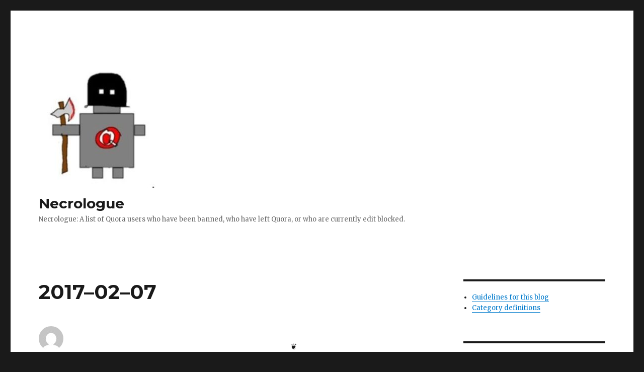

--- FILE ---
content_type: text/html; charset=UTF-8
request_url: http://necrologue.opoudjis.net/2017/02/07/2017-02-07-2017-02-07/
body_size: 12166
content:
<!DOCTYPE html>
<html lang="en-US" class="no-js">
<head>
	<meta charset="UTF-8">
	<meta name="viewport" content="width=device-width, initial-scale=1">
	<link rel="profile" href="http://gmpg.org/xfn/11">
		<link rel="pingback" href="http://necrologue.opoudjis.net/xmlrpc.php">
		<script>(function(html){html.className = html.className.replace(/\bno-js\b/,'js')})(document.documentElement);</script>
<title>2017–02–07 &#8211; Necrologue</title>
<meta name='robots' content='max-image-preview:large' />
	<style>img:is([sizes="auto" i], [sizes^="auto," i]) { contain-intrinsic-size: 3000px 1500px }</style>
	<link rel='dns-prefetch' href='//fonts.googleapis.com' />
<link href='https://fonts.gstatic.com' crossorigin rel='preconnect' />
<link rel="alternate" type="application/rss+xml" title="Necrologue &raquo; Feed" href="http://necrologue.opoudjis.net/feed/" />
<link rel="alternate" type="application/rss+xml" title="Necrologue &raquo; Comments Feed" href="http://necrologue.opoudjis.net/comments/feed/" />
<link rel="alternate" type="application/rss+xml" title="Necrologue &raquo; 2017–02–07 Comments Feed" href="http://necrologue.opoudjis.net/2017/02/07/2017-02-07-2017-02-07/feed/" />
<script type="text/javascript">
/* <![CDATA[ */
window._wpemojiSettings = {"baseUrl":"https:\/\/s.w.org\/images\/core\/emoji\/16.0.1\/72x72\/","ext":".png","svgUrl":"https:\/\/s.w.org\/images\/core\/emoji\/16.0.1\/svg\/","svgExt":".svg","source":{"concatemoji":"http:\/\/necrologue.opoudjis.net\/wp-includes\/js\/wp-emoji-release.min.js?ver=6.8.3"}};
/*! This file is auto-generated */
!function(s,n){var o,i,e;function c(e){try{var t={supportTests:e,timestamp:(new Date).valueOf()};sessionStorage.setItem(o,JSON.stringify(t))}catch(e){}}function p(e,t,n){e.clearRect(0,0,e.canvas.width,e.canvas.height),e.fillText(t,0,0);var t=new Uint32Array(e.getImageData(0,0,e.canvas.width,e.canvas.height).data),a=(e.clearRect(0,0,e.canvas.width,e.canvas.height),e.fillText(n,0,0),new Uint32Array(e.getImageData(0,0,e.canvas.width,e.canvas.height).data));return t.every(function(e,t){return e===a[t]})}function u(e,t){e.clearRect(0,0,e.canvas.width,e.canvas.height),e.fillText(t,0,0);for(var n=e.getImageData(16,16,1,1),a=0;a<n.data.length;a++)if(0!==n.data[a])return!1;return!0}function f(e,t,n,a){switch(t){case"flag":return n(e,"\ud83c\udff3\ufe0f\u200d\u26a7\ufe0f","\ud83c\udff3\ufe0f\u200b\u26a7\ufe0f")?!1:!n(e,"\ud83c\udde8\ud83c\uddf6","\ud83c\udde8\u200b\ud83c\uddf6")&&!n(e,"\ud83c\udff4\udb40\udc67\udb40\udc62\udb40\udc65\udb40\udc6e\udb40\udc67\udb40\udc7f","\ud83c\udff4\u200b\udb40\udc67\u200b\udb40\udc62\u200b\udb40\udc65\u200b\udb40\udc6e\u200b\udb40\udc67\u200b\udb40\udc7f");case"emoji":return!a(e,"\ud83e\udedf")}return!1}function g(e,t,n,a){var r="undefined"!=typeof WorkerGlobalScope&&self instanceof WorkerGlobalScope?new OffscreenCanvas(300,150):s.createElement("canvas"),o=r.getContext("2d",{willReadFrequently:!0}),i=(o.textBaseline="top",o.font="600 32px Arial",{});return e.forEach(function(e){i[e]=t(o,e,n,a)}),i}function t(e){var t=s.createElement("script");t.src=e,t.defer=!0,s.head.appendChild(t)}"undefined"!=typeof Promise&&(o="wpEmojiSettingsSupports",i=["flag","emoji"],n.supports={everything:!0,everythingExceptFlag:!0},e=new Promise(function(e){s.addEventListener("DOMContentLoaded",e,{once:!0})}),new Promise(function(t){var n=function(){try{var e=JSON.parse(sessionStorage.getItem(o));if("object"==typeof e&&"number"==typeof e.timestamp&&(new Date).valueOf()<e.timestamp+604800&&"object"==typeof e.supportTests)return e.supportTests}catch(e){}return null}();if(!n){if("undefined"!=typeof Worker&&"undefined"!=typeof OffscreenCanvas&&"undefined"!=typeof URL&&URL.createObjectURL&&"undefined"!=typeof Blob)try{var e="postMessage("+g.toString()+"("+[JSON.stringify(i),f.toString(),p.toString(),u.toString()].join(",")+"));",a=new Blob([e],{type:"text/javascript"}),r=new Worker(URL.createObjectURL(a),{name:"wpTestEmojiSupports"});return void(r.onmessage=function(e){c(n=e.data),r.terminate(),t(n)})}catch(e){}c(n=g(i,f,p,u))}t(n)}).then(function(e){for(var t in e)n.supports[t]=e[t],n.supports.everything=n.supports.everything&&n.supports[t],"flag"!==t&&(n.supports.everythingExceptFlag=n.supports.everythingExceptFlag&&n.supports[t]);n.supports.everythingExceptFlag=n.supports.everythingExceptFlag&&!n.supports.flag,n.DOMReady=!1,n.readyCallback=function(){n.DOMReady=!0}}).then(function(){return e}).then(function(){var e;n.supports.everything||(n.readyCallback(),(e=n.source||{}).concatemoji?t(e.concatemoji):e.wpemoji&&e.twemoji&&(t(e.twemoji),t(e.wpemoji)))}))}((window,document),window._wpemojiSettings);
/* ]]> */
</script>
<style id='wp-emoji-styles-inline-css' type='text/css'>

	img.wp-smiley, img.emoji {
		display: inline !important;
		border: none !important;
		box-shadow: none !important;
		height: 1em !important;
		width: 1em !important;
		margin: 0 0.07em !important;
		vertical-align: -0.1em !important;
		background: none !important;
		padding: 0 !important;
	}
</style>
<link rel='stylesheet' id='wp-block-library-css' href='http://necrologue.opoudjis.net/wp-includes/css/dist/block-library/style.min.css?ver=6.8.3' type='text/css' media='all' />
<style id='wp-block-library-theme-inline-css' type='text/css'>
.wp-block-audio :where(figcaption){color:#555;font-size:13px;text-align:center}.is-dark-theme .wp-block-audio :where(figcaption){color:#ffffffa6}.wp-block-audio{margin:0 0 1em}.wp-block-code{border:1px solid #ccc;border-radius:4px;font-family:Menlo,Consolas,monaco,monospace;padding:.8em 1em}.wp-block-embed :where(figcaption){color:#555;font-size:13px;text-align:center}.is-dark-theme .wp-block-embed :where(figcaption){color:#ffffffa6}.wp-block-embed{margin:0 0 1em}.blocks-gallery-caption{color:#555;font-size:13px;text-align:center}.is-dark-theme .blocks-gallery-caption{color:#ffffffa6}:root :where(.wp-block-image figcaption){color:#555;font-size:13px;text-align:center}.is-dark-theme :root :where(.wp-block-image figcaption){color:#ffffffa6}.wp-block-image{margin:0 0 1em}.wp-block-pullquote{border-bottom:4px solid;border-top:4px solid;color:currentColor;margin-bottom:1.75em}.wp-block-pullquote cite,.wp-block-pullquote footer,.wp-block-pullquote__citation{color:currentColor;font-size:.8125em;font-style:normal;text-transform:uppercase}.wp-block-quote{border-left:.25em solid;margin:0 0 1.75em;padding-left:1em}.wp-block-quote cite,.wp-block-quote footer{color:currentColor;font-size:.8125em;font-style:normal;position:relative}.wp-block-quote:where(.has-text-align-right){border-left:none;border-right:.25em solid;padding-left:0;padding-right:1em}.wp-block-quote:where(.has-text-align-center){border:none;padding-left:0}.wp-block-quote.is-large,.wp-block-quote.is-style-large,.wp-block-quote:where(.is-style-plain){border:none}.wp-block-search .wp-block-search__label{font-weight:700}.wp-block-search__button{border:1px solid #ccc;padding:.375em .625em}:where(.wp-block-group.has-background){padding:1.25em 2.375em}.wp-block-separator.has-css-opacity{opacity:.4}.wp-block-separator{border:none;border-bottom:2px solid;margin-left:auto;margin-right:auto}.wp-block-separator.has-alpha-channel-opacity{opacity:1}.wp-block-separator:not(.is-style-wide):not(.is-style-dots){width:100px}.wp-block-separator.has-background:not(.is-style-dots){border-bottom:none;height:1px}.wp-block-separator.has-background:not(.is-style-wide):not(.is-style-dots){height:2px}.wp-block-table{margin:0 0 1em}.wp-block-table td,.wp-block-table th{word-break:normal}.wp-block-table :where(figcaption){color:#555;font-size:13px;text-align:center}.is-dark-theme .wp-block-table :where(figcaption){color:#ffffffa6}.wp-block-video :where(figcaption){color:#555;font-size:13px;text-align:center}.is-dark-theme .wp-block-video :where(figcaption){color:#ffffffa6}.wp-block-video{margin:0 0 1em}:root :where(.wp-block-template-part.has-background){margin-bottom:0;margin-top:0;padding:1.25em 2.375em}
</style>
<style id='classic-theme-styles-inline-css' type='text/css'>
/*! This file is auto-generated */
.wp-block-button__link{color:#fff;background-color:#32373c;border-radius:9999px;box-shadow:none;text-decoration:none;padding:calc(.667em + 2px) calc(1.333em + 2px);font-size:1.125em}.wp-block-file__button{background:#32373c;color:#fff;text-decoration:none}
</style>
<style id='global-styles-inline-css' type='text/css'>
:root{--wp--preset--aspect-ratio--square: 1;--wp--preset--aspect-ratio--4-3: 4/3;--wp--preset--aspect-ratio--3-4: 3/4;--wp--preset--aspect-ratio--3-2: 3/2;--wp--preset--aspect-ratio--2-3: 2/3;--wp--preset--aspect-ratio--16-9: 16/9;--wp--preset--aspect-ratio--9-16: 9/16;--wp--preset--color--black: #000000;--wp--preset--color--cyan-bluish-gray: #abb8c3;--wp--preset--color--white: #fff;--wp--preset--color--pale-pink: #f78da7;--wp--preset--color--vivid-red: #cf2e2e;--wp--preset--color--luminous-vivid-orange: #ff6900;--wp--preset--color--luminous-vivid-amber: #fcb900;--wp--preset--color--light-green-cyan: #7bdcb5;--wp--preset--color--vivid-green-cyan: #00d084;--wp--preset--color--pale-cyan-blue: #8ed1fc;--wp--preset--color--vivid-cyan-blue: #0693e3;--wp--preset--color--vivid-purple: #9b51e0;--wp--preset--color--dark-gray: #1a1a1a;--wp--preset--color--medium-gray: #686868;--wp--preset--color--light-gray: #e5e5e5;--wp--preset--color--blue-gray: #4d545c;--wp--preset--color--bright-blue: #007acc;--wp--preset--color--light-blue: #9adffd;--wp--preset--color--dark-brown: #402b30;--wp--preset--color--medium-brown: #774e24;--wp--preset--color--dark-red: #640c1f;--wp--preset--color--bright-red: #ff675f;--wp--preset--color--yellow: #ffef8e;--wp--preset--gradient--vivid-cyan-blue-to-vivid-purple: linear-gradient(135deg,rgba(6,147,227,1) 0%,rgb(155,81,224) 100%);--wp--preset--gradient--light-green-cyan-to-vivid-green-cyan: linear-gradient(135deg,rgb(122,220,180) 0%,rgb(0,208,130) 100%);--wp--preset--gradient--luminous-vivid-amber-to-luminous-vivid-orange: linear-gradient(135deg,rgba(252,185,0,1) 0%,rgba(255,105,0,1) 100%);--wp--preset--gradient--luminous-vivid-orange-to-vivid-red: linear-gradient(135deg,rgba(255,105,0,1) 0%,rgb(207,46,46) 100%);--wp--preset--gradient--very-light-gray-to-cyan-bluish-gray: linear-gradient(135deg,rgb(238,238,238) 0%,rgb(169,184,195) 100%);--wp--preset--gradient--cool-to-warm-spectrum: linear-gradient(135deg,rgb(74,234,220) 0%,rgb(151,120,209) 20%,rgb(207,42,186) 40%,rgb(238,44,130) 60%,rgb(251,105,98) 80%,rgb(254,248,76) 100%);--wp--preset--gradient--blush-light-purple: linear-gradient(135deg,rgb(255,206,236) 0%,rgb(152,150,240) 100%);--wp--preset--gradient--blush-bordeaux: linear-gradient(135deg,rgb(254,205,165) 0%,rgb(254,45,45) 50%,rgb(107,0,62) 100%);--wp--preset--gradient--luminous-dusk: linear-gradient(135deg,rgb(255,203,112) 0%,rgb(199,81,192) 50%,rgb(65,88,208) 100%);--wp--preset--gradient--pale-ocean: linear-gradient(135deg,rgb(255,245,203) 0%,rgb(182,227,212) 50%,rgb(51,167,181) 100%);--wp--preset--gradient--electric-grass: linear-gradient(135deg,rgb(202,248,128) 0%,rgb(113,206,126) 100%);--wp--preset--gradient--midnight: linear-gradient(135deg,rgb(2,3,129) 0%,rgb(40,116,252) 100%);--wp--preset--font-size--small: 13px;--wp--preset--font-size--medium: 20px;--wp--preset--font-size--large: 36px;--wp--preset--font-size--x-large: 42px;--wp--preset--spacing--20: 0.44rem;--wp--preset--spacing--30: 0.67rem;--wp--preset--spacing--40: 1rem;--wp--preset--spacing--50: 1.5rem;--wp--preset--spacing--60: 2.25rem;--wp--preset--spacing--70: 3.38rem;--wp--preset--spacing--80: 5.06rem;--wp--preset--shadow--natural: 6px 6px 9px rgba(0, 0, 0, 0.2);--wp--preset--shadow--deep: 12px 12px 50px rgba(0, 0, 0, 0.4);--wp--preset--shadow--sharp: 6px 6px 0px rgba(0, 0, 0, 0.2);--wp--preset--shadow--outlined: 6px 6px 0px -3px rgba(255, 255, 255, 1), 6px 6px rgba(0, 0, 0, 1);--wp--preset--shadow--crisp: 6px 6px 0px rgba(0, 0, 0, 1);}:where(.is-layout-flex){gap: 0.5em;}:where(.is-layout-grid){gap: 0.5em;}body .is-layout-flex{display: flex;}.is-layout-flex{flex-wrap: wrap;align-items: center;}.is-layout-flex > :is(*, div){margin: 0;}body .is-layout-grid{display: grid;}.is-layout-grid > :is(*, div){margin: 0;}:where(.wp-block-columns.is-layout-flex){gap: 2em;}:where(.wp-block-columns.is-layout-grid){gap: 2em;}:where(.wp-block-post-template.is-layout-flex){gap: 1.25em;}:where(.wp-block-post-template.is-layout-grid){gap: 1.25em;}.has-black-color{color: var(--wp--preset--color--black) !important;}.has-cyan-bluish-gray-color{color: var(--wp--preset--color--cyan-bluish-gray) !important;}.has-white-color{color: var(--wp--preset--color--white) !important;}.has-pale-pink-color{color: var(--wp--preset--color--pale-pink) !important;}.has-vivid-red-color{color: var(--wp--preset--color--vivid-red) !important;}.has-luminous-vivid-orange-color{color: var(--wp--preset--color--luminous-vivid-orange) !important;}.has-luminous-vivid-amber-color{color: var(--wp--preset--color--luminous-vivid-amber) !important;}.has-light-green-cyan-color{color: var(--wp--preset--color--light-green-cyan) !important;}.has-vivid-green-cyan-color{color: var(--wp--preset--color--vivid-green-cyan) !important;}.has-pale-cyan-blue-color{color: var(--wp--preset--color--pale-cyan-blue) !important;}.has-vivid-cyan-blue-color{color: var(--wp--preset--color--vivid-cyan-blue) !important;}.has-vivid-purple-color{color: var(--wp--preset--color--vivid-purple) !important;}.has-black-background-color{background-color: var(--wp--preset--color--black) !important;}.has-cyan-bluish-gray-background-color{background-color: var(--wp--preset--color--cyan-bluish-gray) !important;}.has-white-background-color{background-color: var(--wp--preset--color--white) !important;}.has-pale-pink-background-color{background-color: var(--wp--preset--color--pale-pink) !important;}.has-vivid-red-background-color{background-color: var(--wp--preset--color--vivid-red) !important;}.has-luminous-vivid-orange-background-color{background-color: var(--wp--preset--color--luminous-vivid-orange) !important;}.has-luminous-vivid-amber-background-color{background-color: var(--wp--preset--color--luminous-vivid-amber) !important;}.has-light-green-cyan-background-color{background-color: var(--wp--preset--color--light-green-cyan) !important;}.has-vivid-green-cyan-background-color{background-color: var(--wp--preset--color--vivid-green-cyan) !important;}.has-pale-cyan-blue-background-color{background-color: var(--wp--preset--color--pale-cyan-blue) !important;}.has-vivid-cyan-blue-background-color{background-color: var(--wp--preset--color--vivid-cyan-blue) !important;}.has-vivid-purple-background-color{background-color: var(--wp--preset--color--vivid-purple) !important;}.has-black-border-color{border-color: var(--wp--preset--color--black) !important;}.has-cyan-bluish-gray-border-color{border-color: var(--wp--preset--color--cyan-bluish-gray) !important;}.has-white-border-color{border-color: var(--wp--preset--color--white) !important;}.has-pale-pink-border-color{border-color: var(--wp--preset--color--pale-pink) !important;}.has-vivid-red-border-color{border-color: var(--wp--preset--color--vivid-red) !important;}.has-luminous-vivid-orange-border-color{border-color: var(--wp--preset--color--luminous-vivid-orange) !important;}.has-luminous-vivid-amber-border-color{border-color: var(--wp--preset--color--luminous-vivid-amber) !important;}.has-light-green-cyan-border-color{border-color: var(--wp--preset--color--light-green-cyan) !important;}.has-vivid-green-cyan-border-color{border-color: var(--wp--preset--color--vivid-green-cyan) !important;}.has-pale-cyan-blue-border-color{border-color: var(--wp--preset--color--pale-cyan-blue) !important;}.has-vivid-cyan-blue-border-color{border-color: var(--wp--preset--color--vivid-cyan-blue) !important;}.has-vivid-purple-border-color{border-color: var(--wp--preset--color--vivid-purple) !important;}.has-vivid-cyan-blue-to-vivid-purple-gradient-background{background: var(--wp--preset--gradient--vivid-cyan-blue-to-vivid-purple) !important;}.has-light-green-cyan-to-vivid-green-cyan-gradient-background{background: var(--wp--preset--gradient--light-green-cyan-to-vivid-green-cyan) !important;}.has-luminous-vivid-amber-to-luminous-vivid-orange-gradient-background{background: var(--wp--preset--gradient--luminous-vivid-amber-to-luminous-vivid-orange) !important;}.has-luminous-vivid-orange-to-vivid-red-gradient-background{background: var(--wp--preset--gradient--luminous-vivid-orange-to-vivid-red) !important;}.has-very-light-gray-to-cyan-bluish-gray-gradient-background{background: var(--wp--preset--gradient--very-light-gray-to-cyan-bluish-gray) !important;}.has-cool-to-warm-spectrum-gradient-background{background: var(--wp--preset--gradient--cool-to-warm-spectrum) !important;}.has-blush-light-purple-gradient-background{background: var(--wp--preset--gradient--blush-light-purple) !important;}.has-blush-bordeaux-gradient-background{background: var(--wp--preset--gradient--blush-bordeaux) !important;}.has-luminous-dusk-gradient-background{background: var(--wp--preset--gradient--luminous-dusk) !important;}.has-pale-ocean-gradient-background{background: var(--wp--preset--gradient--pale-ocean) !important;}.has-electric-grass-gradient-background{background: var(--wp--preset--gradient--electric-grass) !important;}.has-midnight-gradient-background{background: var(--wp--preset--gradient--midnight) !important;}.has-small-font-size{font-size: var(--wp--preset--font-size--small) !important;}.has-medium-font-size{font-size: var(--wp--preset--font-size--medium) !important;}.has-large-font-size{font-size: var(--wp--preset--font-size--large) !important;}.has-x-large-font-size{font-size: var(--wp--preset--font-size--x-large) !important;}
:where(.wp-block-post-template.is-layout-flex){gap: 1.25em;}:where(.wp-block-post-template.is-layout-grid){gap: 1.25em;}
:where(.wp-block-columns.is-layout-flex){gap: 2em;}:where(.wp-block-columns.is-layout-grid){gap: 2em;}
:root :where(.wp-block-pullquote){font-size: 1.5em;line-height: 1.6;}
</style>
<link rel='stylesheet' id='es-widget-css-css' href='http://necrologue.opoudjis.net/wp-content/plugins/email-subscribers/widget/es-widget.css?ver=6.8.3' type='text/css' media='all' />
<link rel='stylesheet' id='side-matter-css' href='http://necrologue.opoudjis.net/wp-content/plugins/side-matter/css/side-matter.css?ver=1.4' type='text/css' media='all' />
<link rel='stylesheet' id='twentysixteen-fonts-css' href='https://fonts.googleapis.com/css?family=Merriweather%3A400%2C700%2C900%2C400italic%2C700italic%2C900italic%7CMontserrat%3A400%2C700%7CInconsolata%3A400&#038;subset=latin%2Clatin-ext' type='text/css' media='all' />
<link rel='stylesheet' id='genericons-css' href='http://necrologue.opoudjis.net/wp-content/themes/twentysixteen/genericons/genericons.css?ver=3.4.1' type='text/css' media='all' />
<link rel='stylesheet' id='twentysixteen-style-css' href='http://necrologue.opoudjis.net/wp-content/themes/twentysixteen/style.css?ver=6.8.3' type='text/css' media='all' />
<link rel='stylesheet' id='twentysixteen-block-style-css' href='http://necrologue.opoudjis.net/wp-content/themes/twentysixteen/css/blocks.css?ver=20181230' type='text/css' media='all' />
<!--[if lt IE 10]>
<link rel='stylesheet' id='twentysixteen-ie-css' href='http://necrologue.opoudjis.net/wp-content/themes/twentysixteen/css/ie.css?ver=20160816' type='text/css' media='all' />
<![endif]-->
<!--[if lt IE 9]>
<link rel='stylesheet' id='twentysixteen-ie8-css' href='http://necrologue.opoudjis.net/wp-content/themes/twentysixteen/css/ie8.css?ver=20160816' type='text/css' media='all' />
<![endif]-->
<!--[if lt IE 8]>
<link rel='stylesheet' id='twentysixteen-ie7-css' href='http://necrologue.opoudjis.net/wp-content/themes/twentysixteen/css/ie7.css?ver=20160816' type='text/css' media='all' />
<![endif]-->
<style id='akismet-widget-style-inline-css' type='text/css'>

			.a-stats {
				--akismet-color-mid-green: #357b49;
				--akismet-color-white: #fff;
				--akismet-color-light-grey: #f6f7f7;

				max-width: 350px;
				width: auto;
			}

			.a-stats * {
				all: unset;
				box-sizing: border-box;
			}

			.a-stats strong {
				font-weight: 600;
			}

			.a-stats a.a-stats__link,
			.a-stats a.a-stats__link:visited,
			.a-stats a.a-stats__link:active {
				background: var(--akismet-color-mid-green);
				border: none;
				box-shadow: none;
				border-radius: 8px;
				color: var(--akismet-color-white);
				cursor: pointer;
				display: block;
				font-family: -apple-system, BlinkMacSystemFont, 'Segoe UI', 'Roboto', 'Oxygen-Sans', 'Ubuntu', 'Cantarell', 'Helvetica Neue', sans-serif;
				font-weight: 500;
				padding: 12px;
				text-align: center;
				text-decoration: none;
				transition: all 0.2s ease;
			}

			/* Extra specificity to deal with TwentyTwentyOne focus style */
			.widget .a-stats a.a-stats__link:focus {
				background: var(--akismet-color-mid-green);
				color: var(--akismet-color-white);
				text-decoration: none;
			}

			.a-stats a.a-stats__link:hover {
				filter: brightness(110%);
				box-shadow: 0 4px 12px rgba(0, 0, 0, 0.06), 0 0 2px rgba(0, 0, 0, 0.16);
			}

			.a-stats .count {
				color: var(--akismet-color-white);
				display: block;
				font-size: 1.5em;
				line-height: 1.4;
				padding: 0 13px;
				white-space: nowrap;
			}
		
</style>
<script type="text/javascript" src="http://necrologue.opoudjis.net/wp-includes/js/jquery/jquery.min.js?ver=3.7.1" id="jquery-core-js"></script>
<script type="text/javascript" src="http://necrologue.opoudjis.net/wp-includes/js/jquery/jquery-migrate.min.js?ver=3.4.1" id="jquery-migrate-js"></script>
<!--[if lt IE 9]>
<script type="text/javascript" src="http://necrologue.opoudjis.net/wp-content/themes/twentysixteen/js/html5.js?ver=3.7.3" id="twentysixteen-html5-js"></script>
<![endif]-->
<link rel="https://api.w.org/" href="http://necrologue.opoudjis.net/wp-json/" /><link rel="alternate" title="JSON" type="application/json" href="http://necrologue.opoudjis.net/wp-json/wp/v2/posts/917" /><link rel="EditURI" type="application/rsd+xml" title="RSD" href="http://necrologue.opoudjis.net/xmlrpc.php?rsd" />
<meta name="generator" content="WordPress 6.8.3" />
<link rel="canonical" href="http://necrologue.opoudjis.net/2017/02/07/2017-02-07-2017-02-07/" />
<link rel='shortlink' href='http://necrologue.opoudjis.net/?p=917' />
<link rel="alternate" title="oEmbed (JSON)" type="application/json+oembed" href="http://necrologue.opoudjis.net/wp-json/oembed/1.0/embed?url=http%3A%2F%2Fnecrologue.opoudjis.net%2F2017%2F02%2F07%2F2017-02-07-2017-02-07%2F" />
<link rel="alternate" title="oEmbed (XML)" type="text/xml+oembed" href="http://necrologue.opoudjis.net/wp-json/oembed/1.0/embed?url=http%3A%2F%2Fnecrologue.opoudjis.net%2F2017%2F02%2F07%2F2017-02-07-2017-02-07%2F&#038;format=xml" />
<style type="text/css">.recentcomments a{display:inline !important;padding:0 !important;margin:0 !important;}</style><link rel="icon" href="http://necrologue.opoudjis.net/wp-content/uploads/2017/08/cropped-main-qimg-6cd25bb8dbf83d14467782a91048753e-c-1-32x32.jpg" sizes="32x32" />
<link rel="icon" href="http://necrologue.opoudjis.net/wp-content/uploads/2017/08/cropped-main-qimg-6cd25bb8dbf83d14467782a91048753e-c-1-192x192.jpg" sizes="192x192" />
<link rel="apple-touch-icon" href="http://necrologue.opoudjis.net/wp-content/uploads/2017/08/cropped-main-qimg-6cd25bb8dbf83d14467782a91048753e-c-1-180x180.jpg" />
<meta name="msapplication-TileImage" content="http://necrologue.opoudjis.net/wp-content/uploads/2017/08/cropped-main-qimg-6cd25bb8dbf83d14467782a91048753e-c-1-270x270.jpg" />
</head>

<body class="wp-singular post-template-default single single-post postid-917 single-format-standard wp-custom-logo wp-embed-responsive wp-theme-twentysixteen group-blog">
<div id="page" class="site">
	<div class="site-inner">
		<a class="skip-link screen-reader-text" href="#content">Skip to content</a>

		<header id="masthead" class="site-header" role="banner">
			<div class="site-header-main">
				<div class="site-branding">
					<a href="http://necrologue.opoudjis.net/" class="custom-logo-link" rel="home"><img width="240" height="240" src="http://necrologue.opoudjis.net/wp-content/uploads/2017/08/cropped-cropped-main-qimg-6cd25bb8dbf83d14467782a91048753e-c.jpg" class="custom-logo" alt="Necrologue" decoding="async" fetchpriority="high" srcset="http://necrologue.opoudjis.net/wp-content/uploads/2017/08/cropped-cropped-main-qimg-6cd25bb8dbf83d14467782a91048753e-c.jpg 240w, http://necrologue.opoudjis.net/wp-content/uploads/2017/08/cropped-cropped-main-qimg-6cd25bb8dbf83d14467782a91048753e-c-150x150.jpg 150w" sizes="(max-width: 240px) 85vw, 240px" /></a>
											<p class="site-title"><a href="http://necrologue.opoudjis.net/" rel="home">Necrologue</a></p>
												<p class="site-description">Necrologue: A list of Quora users who have been banned, who have left Quora, or who are currently edit blocked.</p>
									</div><!-- .site-branding -->

							</div><!-- .site-header-main -->

					</header><!-- .site-header -->

		<div id="content" class="site-content">

<div id="primary" class="content-area">
	<main id="main" class="site-main" role="main">
		
<article id="post-917" class="post-917 post type-post status-publish format-standard hentry category-uncategorized">
	<header class="entry-header">
		<h1 class="entry-title">2017–02–07</h1>	</header><!-- .entry-header -->

	
	
	<div class="entry-content">
		<p><body></p>
<div></div>
<p style="text-align: center;">❦</p>
<div>
<p>Banned:</p>
<ul>
<li><a href="https://www.quora.com/profile/Kapil-Routray-1">Kapil Routray</a></li>
<ul>
<li>No reason given</li>
</ul>
</ul>
<p><i>Posts on this blog will only name the users in question. Speculation about why people have been banned or blocked will not be entertained. BNBR applies in comments.</i></p>
</div>
<div class="ContentFooter BoardItemFooter PostFooter" id="__w2_LyncmCc_content_footer">561 views<span class="bullet"> · </span><span id="quYtoG"><a class="VoterListModalLinkWithVoteCount VoterListModalLink BoardItemVoterListModalLinkWithVoteCount modal_link" href="https://www.quora.com/api/mobile_expanded_voter_list?key=RDKjjyIwcz4&amp;type=board_item" id="__w2_CGLdTb6_modal_link">15 upvotes</a></span><span class="bullet"> · </span><span id="vyXVRA"><a class="timestamp board_timestamp" href="https://necrologue.quora.com/2017–02–07" id="__w2_sm0POah_link">Posted <span class="datetime" id="__w2_WSUa0sR_datespan">2017-02-07</span></a></span><span id="LyYwiW"/></div>
<p></body></p>
	</div><!-- .entry-content -->

	<footer class="entry-footer">
		<span class="byline"><span class="author vcard"><img alt='' src='https://secure.gravatar.com/avatar/148af4033be43f2889d72e70b8ac1513d907008ade52b234df59940afaacaee9?s=49&#038;d=mm&#038;r=g' srcset='https://secure.gravatar.com/avatar/148af4033be43f2889d72e70b8ac1513d907008ade52b234df59940afaacaee9?s=98&#038;d=mm&#038;r=g 2x' class='avatar avatar-49 photo' height='49' width='49' decoding='async'/><span class="screen-reader-text">Author </span> <a class="url fn n" href="http://necrologue.opoudjis.net/author/opoudjis/">opoudjis</a></span></span><span class="posted-on"><span class="screen-reader-text">Posted on </span><a href="http://necrologue.opoudjis.net/2017/02/07/2017-02-07-2017-02-07/" rel="bookmark"><time class="entry-date published" datetime="2017-02-07T00:00:00+11:00">2017-02-07</time><time class="updated" datetime="2017-08-29T21:15:58+10:00">2017-08-29</time></a></span>			</footer><!-- .entry-footer -->
</article><!-- #post-## -->

<div id="comments" class="comments-area">

	
	
		<div id="respond" class="comment-respond">
		<h2 id="reply-title" class="comment-reply-title">Leave a Reply <small><a rel="nofollow" id="cancel-comment-reply-link" href="/2017/02/07/2017-02-07-2017-02-07/#respond" style="display:none;">Cancel reply</a></small></h2><form action="http://necrologue.opoudjis.net/wp-comments-post.php" method="post" id="commentform" class="comment-form"><p class="comment-notes"><span id="email-notes">Your email address will not be published.</span> <span class="required-field-message">Required fields are marked <span class="required">*</span></span></p><p class="comment-form-comment"><label for="comment">Comment <span class="required">*</span></label> <textarea id="comment" name="comment" cols="45" rows="8" maxlength="65525" required></textarea></p><p class="comment-form-author"><label for="author">Name <span class="required">*</span></label> <input id="author" name="author" type="text" value="" size="30" maxlength="245" autocomplete="name" required /></p>
<p class="comment-form-email"><label for="email">Email <span class="required">*</span></label> <input id="email" name="email" type="email" value="" size="30" maxlength="100" aria-describedby="email-notes" autocomplete="email" required /></p>
<p class="comment-form-url"><label for="url">Website</label> <input id="url" name="url" type="url" value="" size="30" maxlength="200" autocomplete="url" /></p>
<p class="form-submit"><input name="submit" type="submit" id="submit" class="submit" value="Post Comment" /> <input type='hidden' name='comment_post_ID' value='917' id='comment_post_ID' />
<input type='hidden' name='comment_parent' id='comment_parent' value='0' />
</p><p style="display: none;"><input type="hidden" id="akismet_comment_nonce" name="akismet_comment_nonce" value="12dc4135fd" /></p><p style="display: none !important;" class="akismet-fields-container" data-prefix="ak_"><label>&#916;<textarea name="ak_hp_textarea" cols="45" rows="8" maxlength="100"></textarea></label><input type="hidden" id="ak_js_1" name="ak_js" value="87"/><script>document.getElementById( "ak_js_1" ).setAttribute( "value", ( new Date() ).getTime() );</script></p></form>	</div><!-- #respond -->
	
</div><!-- .comments-area -->

	<nav class="navigation post-navigation" aria-label="Posts">
		<h2 class="screen-reader-text">Post navigation</h2>
		<div class="nav-links"><div class="nav-previous"><a href="http://necrologue.opoudjis.net/2017/02/05/2017-02-05-2017-02-05/" rel="prev"><span class="meta-nav" aria-hidden="true">Previous</span> <span class="screen-reader-text">Previous post:</span> <span class="post-title">2017–02–05</span></a></div><div class="nav-next"><a href="http://necrologue.opoudjis.net/2017/02/08/2017-02-08-2017-02-08/" rel="next"><span class="meta-nav" aria-hidden="true">Next</span> <span class="screen-reader-text">Next post:</span> <span class="post-title">2017–02–08</span></a></div></div>
	</nav>
	</main><!-- .site-main -->

	
</div><!-- .content-area -->


	<aside id="secondary" class="sidebar widget-area" role="complementary">
		<section id="custom_html-3" class="widget_text widget widget_custom_html"><div class="textwidget custom-html-widget"><ul>
<li><a href="http://necrologue.opoudjis.net/2016/10/25/2016-10-25-guide…es-for-this-blog/">Guidelines for this blog</a></li>
<li><a href="http://necrologue.opoudjis.net/2017/03/21/2017-03-21-category-definitions/">Category definitions</a></div></section><section id="calendar-3" class="widget widget_calendar"><div id="calendar_wrap" class="calendar_wrap"><table id="wp-calendar" class="wp-calendar-table">
	<caption>February 2017</caption>
	<thead>
	<tr>
		<th scope="col" aria-label="Monday">M</th>
		<th scope="col" aria-label="Tuesday">T</th>
		<th scope="col" aria-label="Wednesday">W</th>
		<th scope="col" aria-label="Thursday">T</th>
		<th scope="col" aria-label="Friday">F</th>
		<th scope="col" aria-label="Saturday">S</th>
		<th scope="col" aria-label="Sunday">S</th>
	</tr>
	</thead>
	<tbody>
	<tr>
		<td colspan="2" class="pad">&nbsp;</td><td><a href="http://necrologue.opoudjis.net/2017/02/01/" aria-label="Posts published on February 1, 2017">1</a></td><td><a href="http://necrologue.opoudjis.net/2017/02/02/" aria-label="Posts published on February 2, 2017">2</a></td><td><a href="http://necrologue.opoudjis.net/2017/02/03/" aria-label="Posts published on February 3, 2017">3</a></td><td><a href="http://necrologue.opoudjis.net/2017/02/04/" aria-label="Posts published on February 4, 2017">4</a></td><td><a href="http://necrologue.opoudjis.net/2017/02/05/" aria-label="Posts published on February 5, 2017">5</a></td>
	</tr>
	<tr>
		<td>6</td><td><a href="http://necrologue.opoudjis.net/2017/02/07/" aria-label="Posts published on February 7, 2017">7</a></td><td><a href="http://necrologue.opoudjis.net/2017/02/08/" aria-label="Posts published on February 8, 2017">8</a></td><td>9</td><td>10</td><td><a href="http://necrologue.opoudjis.net/2017/02/11/" aria-label="Posts published on February 11, 2017">11</a></td><td><a href="http://necrologue.opoudjis.net/2017/02/12/" aria-label="Posts published on February 12, 2017">12</a></td>
	</tr>
	<tr>
		<td><a href="http://necrologue.opoudjis.net/2017/02/13/" aria-label="Posts published on February 13, 2017">13</a></td><td><a href="http://necrologue.opoudjis.net/2017/02/14/" aria-label="Posts published on February 14, 2017">14</a></td><td><a href="http://necrologue.opoudjis.net/2017/02/15/" aria-label="Posts published on February 15, 2017">15</a></td><td><a href="http://necrologue.opoudjis.net/2017/02/16/" aria-label="Posts published on February 16, 2017">16</a></td><td>17</td><td>18</td><td><a href="http://necrologue.opoudjis.net/2017/02/19/" aria-label="Posts published on February 19, 2017">19</a></td>
	</tr>
	<tr>
		<td><a href="http://necrologue.opoudjis.net/2017/02/20/" aria-label="Posts published on February 20, 2017">20</a></td><td><a href="http://necrologue.opoudjis.net/2017/02/21/" aria-label="Posts published on February 21, 2017">21</a></td><td>22</td><td><a href="http://necrologue.opoudjis.net/2017/02/23/" aria-label="Posts published on February 23, 2017">23</a></td><td>24</td><td>25</td><td><a href="http://necrologue.opoudjis.net/2017/02/26/" aria-label="Posts published on February 26, 2017">26</a></td>
	</tr>
	<tr>
		<td>27</td><td><a href="http://necrologue.opoudjis.net/2017/02/28/" aria-label="Posts published on February 28, 2017">28</a></td>
		<td class="pad" colspan="5">&nbsp;</td>
	</tr>
	</tbody>
	</table><nav aria-label="Previous and next months" class="wp-calendar-nav">
		<span class="wp-calendar-nav-prev"><a href="http://necrologue.opoudjis.net/2017/01/">&laquo; Jan</a></span>
		<span class="pad">&nbsp;</span>
		<span class="wp-calendar-nav-next"><a href="http://necrologue.opoudjis.net/2017/03/">Mar &raquo;</a></span>
	</nav></div></section><section id="search-2" class="widget widget_search">
<form role="search" method="get" class="search-form" action="http://necrologue.opoudjis.net/">
	<label>
		<span class="screen-reader-text">Search for:</span>
		<input type="search" class="search-field" placeholder="Search &hellip;" value="" name="s" />
	</label>
	<button type="submit" class="search-submit"><span class="screen-reader-text">Search</span></button>
</form>
</section><section id="email-subscribers-2" class="widget widget_text elp-widget"><h2 class="widget-title">Email</h2>
		<div>
			<form class="es_widget_form" data-es_form_id="es_widget_form">
									<div class="es_caption">Subscribe to this blog</div>
													<div class="es_lablebox"><label class="es_widget_form_name">Name</label></div>
					<div class="es_textbox">
						<input type="text" id="es_txt_name" class="es_textbox_class" name="es_txt_name" value="" maxlength="225">
					</div>
								<div class="es_lablebox"><label class="es_widget_form_email">Email *</label></div>
				<div class="es_textbox">
					<input type="text" id="es_txt_email" class="es_textbox_class" name="es_txt_email" onkeypress="if(event.keyCode==13) es_submit_page(event,'http://necrologue.opoudjis.net')" value="" maxlength="225">
				</div>
				<div class="es_button">
					<input type="button" id="es_txt_button" class="es_textbox_button es_submit_button" name="es_txt_button" onClick="return es_submit_page(event,'http://necrologue.opoudjis.net')" value="Subscribe">
				</div>
				<div class="es_msg" id="es_widget_msg">
					<span id="es_msg"></span>
				</div>
								<input type="hidden" id="es_txt_group" name="es_txt_group" value="">
			</form>
		</div>
		</section>
		<section id="recent-posts-2" class="widget widget_recent_entries">
		<h2 class="widget-title">Recent Posts</h2>
		<ul>
											<li>
					<a href="http://necrologue.opoudjis.net/2017/10/23/2017-10-23/">2017-10-23</a>
									</li>
											<li>
					<a href="http://necrologue.opoudjis.net/2017/09/18/2017-09-18/">2017-09-18</a>
									</li>
											<li>
					<a href="http://necrologue.opoudjis.net/2017/09/15/2017-09-15/">2017-09-15</a>
									</li>
											<li>
					<a href="http://necrologue.opoudjis.net/2017/09/08/2017-09-08/">2017-09-08</a>
									</li>
											<li>
					<a href="http://necrologue.opoudjis.net/2017/09/06/new-moderators/">New moderators</a>
									</li>
					</ul>

		</section><section id="recent-comments-2" class="widget widget_recent_comments"><h2 class="widget-title">Recent Comments</h2><ul id="recentcomments"><li class="recentcomments"><span class="comment-author-link">opoudjis</span> on <a href="http://necrologue.opoudjis.net/2017/09/18/2017-09-18/#comment-81">2017-09-18</a></li><li class="recentcomments"><span class="comment-author-link">opoudjis</span> on <a href="http://necrologue.opoudjis.net/2017/09/18/2017-09-18/#comment-80">2017-09-18</a></li><li class="recentcomments"><span class="comment-author-link">Danyal Osman Uslu</span> on <a href="http://necrologue.opoudjis.net/2017/09/18/2017-09-18/#comment-78">2017-09-18</a></li><li class="recentcomments"><span class="comment-author-link">opoudjis</span> on <a href="http://necrologue.opoudjis.net/2017/09/08/2017-09-08/#comment-76">2017-09-08</a></li><li class="recentcomments"><span class="comment-author-link">René</span> on <a href="http://necrologue.opoudjis.net/2017/09/06/new-moderators/#comment-75">New moderators</a></li></ul></section><section id="archives-2" class="widget widget_archive"><h2 class="widget-title">Archives</h2>
			<ul>
					<li><a href='http://necrologue.opoudjis.net/2017/10/'>October 2017</a></li>
	<li><a href='http://necrologue.opoudjis.net/2017/09/'>September 2017</a></li>
	<li><a href='http://necrologue.opoudjis.net/2017/08/'>August 2017</a></li>
	<li><a href='http://necrologue.opoudjis.net/2017/07/'>July 2017</a></li>
	<li><a href='http://necrologue.opoudjis.net/2017/06/'>June 2017</a></li>
	<li><a href='http://necrologue.opoudjis.net/2017/05/'>May 2017</a></li>
	<li><a href='http://necrologue.opoudjis.net/2017/04/'>April 2017</a></li>
	<li><a href='http://necrologue.opoudjis.net/2017/03/'>March 2017</a></li>
	<li><a href='http://necrologue.opoudjis.net/2017/02/'>February 2017</a></li>
	<li><a href='http://necrologue.opoudjis.net/2017/01/'>January 2017</a></li>
	<li><a href='http://necrologue.opoudjis.net/2016/12/'>December 2016</a></li>
	<li><a href='http://necrologue.opoudjis.net/2016/11/'>November 2016</a></li>
	<li><a href='http://necrologue.opoudjis.net/2016/10/'>October 2016</a></li>
			</ul>

			</section><section id="categories-2" class="widget widget_categories"><h2 class="widget-title">Categories</h2>
			<ul>
					<li class="cat-item cat-item-1"><a href="http://necrologue.opoudjis.net/category/uncategorized/">Uncategorized</a>
</li>
			</ul>

			</section><section id="meta-2" class="widget widget_meta"><h2 class="widget-title">Meta</h2>
		<ul>
			<li><a href="http://necrologue.opoudjis.net/wp-login.php?action=register">Register</a></li>			<li><a href="http://necrologue.opoudjis.net/wp-login.php">Log in</a></li>
			<li><a href="http://necrologue.opoudjis.net/feed/">Entries feed</a></li>
			<li><a href="http://necrologue.opoudjis.net/comments/feed/">Comments feed</a></li>

			<li><a href="https://wordpress.org/">WordPress.org</a></li>
		</ul>

		</section>	</aside><!-- .sidebar .widget-area -->

		</div><!-- .site-content -->

		<footer id="colophon" class="site-footer" role="contentinfo">
			
			
			<div class="site-info">
								<span class="site-title"><a href="http://necrologue.opoudjis.net/" rel="home">Necrologue</a></span>
								<a href="https://wordpress.org/" class="imprint">
					Proudly powered by WordPress				</a>-Register your <a href="http://www.digitalpacific.com.au/domain-names/register-domain-name/">domain name</a> and host your website with Digital Pacific <a href="http://www.digitalpacific.com.au/hosting/">Web Hosting</a>.
			</div><!-- .site-info -->
		</footer><!-- .site-footer -->
	</div><!-- .site-inner -->
</div><!-- .site -->

<script type="speculationrules">
{"prefetch":[{"source":"document","where":{"and":[{"href_matches":"\/*"},{"not":{"href_matches":["\/wp-*.php","\/wp-admin\/*","\/wp-content\/uploads\/*","\/wp-content\/*","\/wp-content\/plugins\/*","\/wp-content\/themes\/twentysixteen\/*","\/*\\?(.+)"]}},{"not":{"selector_matches":"a[rel~=\"nofollow\"]"}},{"not":{"selector_matches":".no-prefetch, .no-prefetch a"}}]},"eagerness":"conservative"}]}
</script>
<script type="text/javascript" id="es-widget-js-extra">
/* <![CDATA[ */
var es_widget_notices = {"es_email_notice":"Please enter email address","es_incorrect_email":"Please provide a valid email address","es_load_more":"loading...","es_ajax_error":"Cannot create XMLHTTP instance","es_success_message":"Successfully Subscribed.","es_success_notice":"Your subscription was successful! Within a few minutes, kindly check the mail in your mailbox and confirm your subscription. If you can't see the mail in your mailbox, please check your spam folder.","es_email_exists":"Email Address already exists!","es_error":"Oops.. Unexpected error occurred.","es_invalid_email":"Invalid email address","es_try_later":"Please try after some time","es_problem_request":"There was a problem with the request"};
/* ]]> */
</script>
<script type="text/javascript" src="http://necrologue.opoudjis.net/wp-content/plugins/email-subscribers/widget/es-widget.js?ver=6.8.3" id="es-widget-js"></script>
<script type="text/javascript" id="es-widget-page-js-extra">
/* <![CDATA[ */
var es_widget_page_notices = {"es_email_notice":"Please enter email address","es_incorrect_email":"Please provide a valid email address","es_load_more":"loading...","es_ajax_error":"Cannot create XMLHTTP instance","es_success_message":"Successfully Subscribed.","es_success_notice":"Your subscription was successful! Within a few minutes, kindly check the mail in your mailbox and confirm your subscription. If you can't see the mail in your mailbox, please check your spam folder.","es_email_exists":"Email Address already exists!","es_error":"Oops.. Unexpected error occurred.","es_invalid_email":"Invalid email address","es_try_later":"Please try after some time","es_problem_request":"There was a problem with the request"};
/* ]]> */
</script>
<script type="text/javascript" src="http://necrologue.opoudjis.net/wp-content/plugins/email-subscribers/widget/es-widget-page.js?ver=6.8.3" id="es-widget-page-js"></script>
<script type="text/javascript" id="side-matter-js-js-extra">
/* <![CDATA[ */
var side_matter = {"is_responsive":"0","use_effects":"0","note_adjust":"0","html_class":"side-matter"};
/* ]]> */
</script>
<script type="text/javascript" src="http://necrologue.opoudjis.net/wp-content/plugins/side-matter/js/side-matter.js?ver=1.4" id="side-matter-js-js"></script>
<script type="text/javascript" src="http://necrologue.opoudjis.net/wp-content/themes/twentysixteen/js/skip-link-focus-fix.js?ver=20160816" id="twentysixteen-skip-link-focus-fix-js"></script>
<script type="text/javascript" src="http://necrologue.opoudjis.net/wp-includes/js/comment-reply.min.js?ver=6.8.3" id="comment-reply-js" async="async" data-wp-strategy="async"></script>
<script type="text/javascript" id="twentysixteen-script-js-extra">
/* <![CDATA[ */
var screenReaderText = {"expand":"expand child menu","collapse":"collapse child menu"};
/* ]]> */
</script>
<script type="text/javascript" src="http://necrologue.opoudjis.net/wp-content/themes/twentysixteen/js/functions.js?ver=20181230" id="twentysixteen-script-js"></script>
<script defer type="text/javascript" src="http://necrologue.opoudjis.net/wp-content/plugins/akismet/_inc/akismet-frontend.js?ver=1704801122" id="akismet-frontend-js"></script>
</body>
</html>


--- FILE ---
content_type: application/javascript
request_url: http://necrologue.opoudjis.net/wp-content/plugins/side-matter/js/side-matter.js?ver=1.4
body_size: 1211
content:
/*
side-matter.js
Version 1.4

Plugin: Side Matter
Author: Christopher Setzer
URI: http://wordpress.org/extend/plugins/side-matter/
License: GPLv2
*/

(function($) {

/* These variables obtain their values from the settings fields in `side-matter.php`. */
var isResponsive = side_matter.is_responsive; // If true, reposition notes on resize/zoom (boolean)
var useEffects = side_matter.use_effects; // If true, enable fade effects when positioning notes (boolean)
var noteAdjust = side_matter.note_adjust; // Distance to arbitrarily offset note position, in px (integer)
var htmlClass = side_matter.html_class; // Class to use when selecting Side Matter tags (string; default: 'side-matter')

var isResizing; // Used for resize-timeout function

function placeNotes() {
	for (n = 1, refCount = $('a.side-matter-ref').length; n <= refCount; n++) { // Iterate through notes and position each
		var ref = '#ref-' + n; // Reference anchor
		var note = '#note-' + n; // Sidenote
		var prevnote = '#note-' + (n-1); // Sidenote
		var refPosition = $(ref).offset().top; // Position of reference anchor
		var notePosition = $(note).offset().top; // Position of sidenote
		var prevnotePosition = 0;
		if(n>1) {
			prevnotePosition = $(prevnote). offset().top + $(prevnote).height();
		}
		var noteOffset = - notePosition /* - prevnotePosition*/ + refPosition - noteAdjust; // Get current offset between reference and note, minus noteAdjust
		var finalOffset = (noteOffset < 0) ? 0 : noteOffset; // If offset is negative, set to 0 (prevents layout problems)
		var margintop = Number($(note).css('margin-top').replace("px",""));
		$(note).css('margin-top', finalOffset+margintop); // Position note
	}
}

$(document).ready(function() { // Loop twice to correct any misplacements on first load
	if (useEffects == 1) $('ol.' + htmlClass + '-list').css('opacity', 0); // Make notes briefly transparent
});

$(window).load(function() { // Position notes and fade in
	for (i = 1; i <= 2; i++) placeNotes(); // Run loop twice to correct initial misplacements
	if (useEffects == 1) $('ol.' + htmlClass + '-list').fadeTo(360, 1);
});

if (isResponsive == 1) {
	$(window).resize(function() { // Reposition notes on resize/zoom
		if (useEffects == 1) $('li.' + htmlClass + '-note').fadeTo(20, 0);
		var timeoutInterval = 600; // Time (in ms) to throttle the re-positioning loop, preventing script overload on resize (default: 600)
		function doneResizing() {
			for (i = 1; i <= 2; i++) placeNotes();
			if (useEffects == 1) $('li.' + htmlClass + '-note').fadeTo(360, 1);
		}
		clearTimeout(isResizing);
		isResizing = setTimeout(doneResizing, timeoutInterval);
	});
}

})(jQuery);